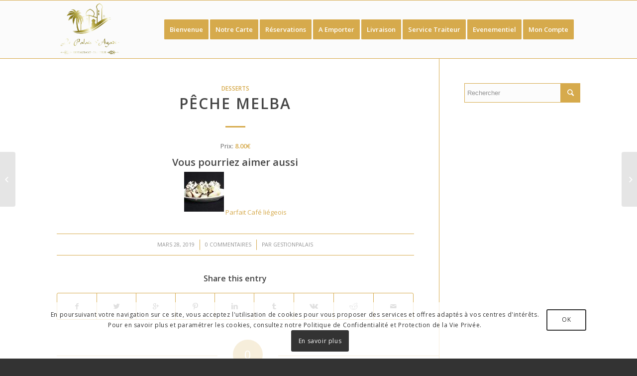

--- FILE ---
content_type: text/html; charset=UTF-8
request_url: https://lepalaisdagadir.fr/menu/peche-melba/
body_size: 18126
content:
<!DOCTYPE html>
<html lang="fr-FR" class="html_stretched responsive av-preloader-disabled av-default-lightbox  html_header_top html_logo_left html_main_nav_header html_menu_right html_large html_header_sticky html_header_shrinking_disabled html_mobile_menu_phone html_header_searchicon_disabled html_content_align_center html_header_unstick_top_disabled html_header_stretch_disabled html_elegant-blog html_av-submenu-hidden html_av-submenu-display-click html_av-overlay-side html_av-overlay-side-classic html_av-submenu-noclone html_entry_id_1512 av-no-preview html_text_menu_active ">
<head>
<meta charset="UTF-8" />
<!-- mobile setting -->
<meta name="viewport" content="width=device-width, initial-scale=1, maximum-scale=1">
<!-- Scripts/CSS and wp_head hook -->
<meta name='robots' content='index, follow, max-image-preview:large, max-snippet:-1, max-video-preview:-1' />
<style>img:is([sizes="auto" i], [sizes^="auto," i]) { contain-intrinsic-size: 3000px 1500px }</style>
<style>
#byconsolewooodt_delivery_date_alternate_field{display:none;}		
#byconsolewooodt_delivery_date_field{width: 49%;float: left;margin-right:2%;}
#byconsolewooodt_delivery_time_field{width: 49%;float: left;}
#byconsolewooodt_delivery_type_field{width: 100%;clear: both;display: inline-block;}
#byconsolewooodt_add_tips_field{width: 100%;clear: both;display: inline-block;}
</style>
<!-- This site is optimized with the Yoast SEO plugin v25.5 - https://yoast.com/wordpress/plugins/seo/ -->
<title>Pêche melba - Le Palais d&#039;Agadir</title>
<link rel="canonical" href="https://lepalaisdagadir.fr/menu/peche-melba/" />
<meta property="og:locale" content="fr_FR" />
<meta property="og:type" content="article" />
<meta property="og:title" content="Pêche melba - Le Palais d&#039;Agadir" />
<meta property="og:url" content="https://lepalaisdagadir.fr/menu/peche-melba/" />
<meta property="og:site_name" content="Le Palais d&#039;Agadir" />
<meta name="twitter:card" content="summary_large_image" />
<script type="application/ld+json" class="yoast-schema-graph">{"@context":"https://schema.org","@graph":[{"@type":"WebPage","@id":"https://lepalaisdagadir.fr/menu/peche-melba/","url":"https://lepalaisdagadir.fr/menu/peche-melba/","name":"Pêche melba - Le Palais d&#039;Agadir","isPartOf":{"@id":"https://lepalaisdagadir.fr/#website"},"datePublished":"2019-03-28T16:57:06+00:00","breadcrumb":{"@id":"https://lepalaisdagadir.fr/menu/peche-melba/#breadcrumb"},"inLanguage":"fr-FR","potentialAction":[{"@type":"ReadAction","target":["https://lepalaisdagadir.fr/menu/peche-melba/"]}]},{"@type":"BreadcrumbList","@id":"https://lepalaisdagadir.fr/menu/peche-melba/#breadcrumb","itemListElement":[{"@type":"ListItem","position":1,"name":"Accueil","item":"https://lepalaisdagadir.fr/"},{"@type":"ListItem","position":2,"name":"Plats","item":"https://lepalaisdagadir.fr/menu/"},{"@type":"ListItem","position":3,"name":"Pêche melba"}]},{"@type":"WebSite","@id":"https://lepalaisdagadir.fr/#website","url":"https://lepalaisdagadir.fr/","name":"Le Palais d'Agadir","description":"Restaurant spécialisé dans la cuisine oriental, venez découvrir nos différents menu !","publisher":{"@id":"https://lepalaisdagadir.fr/#organization"},"potentialAction":[{"@type":"SearchAction","target":{"@type":"EntryPoint","urlTemplate":"https://lepalaisdagadir.fr/?s={search_term_string}"},"query-input":{"@type":"PropertyValueSpecification","valueRequired":true,"valueName":"search_term_string"}}],"inLanguage":"fr-FR"},{"@type":"Organization","@id":"https://lepalaisdagadir.fr/#organization","name":"Palais D'Agadir","url":"https://lepalaisdagadir.fr/","logo":{"@type":"ImageObject","inLanguage":"fr-FR","@id":"https://lepalaisdagadir.fr/#/schema/logo/image/","url":"https://lepalaisdagadir.fr/wp-content/uploads/2018/09/logo-final.png","contentUrl":"https://lepalaisdagadir.fr/wp-content/uploads/2018/09/logo-final.png","width":990,"height":881,"caption":"Palais D'Agadir"},"image":{"@id":"https://lepalaisdagadir.fr/#/schema/logo/image/"}}]}</script>
<!-- / Yoast SEO plugin. -->
<link rel="alternate" type="application/rss+xml" title="Le Palais d&#039;Agadir &raquo; Flux" href="https://lepalaisdagadir.fr/feed/" />
<link rel="alternate" type="application/rss+xml" title="Le Palais d&#039;Agadir &raquo; Flux des commentaires" href="https://lepalaisdagadir.fr/comments/feed/" />
<link rel="alternate" type="application/rss+xml" title="Le Palais d&#039;Agadir &raquo; Pêche melba Flux des commentaires" href="https://lepalaisdagadir.fr/menu/peche-melba/feed/" />
<!-- google webfont font replacement -->
<script type='text/javascript'>
if(!document.cookie.match(/aviaPrivacyGoogleWebfontsDisabled/)){
(function() {
var f = document.createElement('link');
f.type 	= 'text/css';
f.rel 	= 'stylesheet';
f.href 	= '//fonts.googleapis.com/css?family=Open+Sans:400,600';
f.id 	= 'avia-google-webfont';
document.getElementsByTagName('head')[0].appendChild(f);
})();
}
</script>
<!-- <link rel='stylesheet' id='avia-woocommerce-css-css' href='https://lepalaisdagadir.fr/wp-content/themes/enfold/config-woocommerce/woocommerce-mod.css?ver=6.8.2' type='text/css' media='all' /> -->
<!-- <link rel='stylesheet' id='avia-grid-css' href='https://lepalaisdagadir.fr/wp-content/themes/enfold/css/grid.css?ver=4.5.6' type='text/css' media='all' /> -->
<!-- <link rel='stylesheet' id='avia-base-css' href='https://lepalaisdagadir.fr/wp-content/themes/enfold/css/base.css?ver=4.5.6' type='text/css' media='all' /> -->
<!-- <link rel='stylesheet' id='avia-layout-css' href='https://lepalaisdagadir.fr/wp-content/themes/enfold/css/layout.css?ver=4.5.6' type='text/css' media='all' /> -->
<!-- <link rel='stylesheet' id='avia-module-blog-css' href='https://lepalaisdagadir.fr/wp-content/themes/enfold/config-templatebuilder/avia-shortcodes/blog/blog.css?ver=6.8.2' type='text/css' media='all' /> -->
<!-- <link rel='stylesheet' id='avia-module-postslider-css' href='https://lepalaisdagadir.fr/wp-content/themes/enfold/config-templatebuilder/avia-shortcodes/postslider/postslider.css?ver=6.8.2' type='text/css' media='all' /> -->
<!-- <link rel='stylesheet' id='avia-module-button-css' href='https://lepalaisdagadir.fr/wp-content/themes/enfold/config-templatebuilder/avia-shortcodes/buttons/buttons.css?ver=6.8.2' type='text/css' media='all' /> -->
<!-- <link rel='stylesheet' id='avia-module-comments-css' href='https://lepalaisdagadir.fr/wp-content/themes/enfold/config-templatebuilder/avia-shortcodes/comments/comments.css?ver=6.8.2' type='text/css' media='all' /> -->
<!-- <link rel='stylesheet' id='avia-module-contact-css' href='https://lepalaisdagadir.fr/wp-content/themes/enfold/config-templatebuilder/avia-shortcodes/contact/contact.css?ver=6.8.2' type='text/css' media='all' /> -->
<!-- <link rel='stylesheet' id='avia-module-gallery-css' href='https://lepalaisdagadir.fr/wp-content/themes/enfold/config-templatebuilder/avia-shortcodes/gallery/gallery.css?ver=6.8.2' type='text/css' media='all' /> -->
<!-- <link rel='stylesheet' id='avia-module-gridrow-css' href='https://lepalaisdagadir.fr/wp-content/themes/enfold/config-templatebuilder/avia-shortcodes/grid_row/grid_row.css?ver=6.8.2' type='text/css' media='all' /> -->
<!-- <link rel='stylesheet' id='avia-module-heading-css' href='https://lepalaisdagadir.fr/wp-content/themes/enfold/config-templatebuilder/avia-shortcodes/heading/heading.css?ver=6.8.2' type='text/css' media='all' /> -->
<!-- <link rel='stylesheet' id='avia-module-hr-css' href='https://lepalaisdagadir.fr/wp-content/themes/enfold/config-templatebuilder/avia-shortcodes/hr/hr.css?ver=6.8.2' type='text/css' media='all' /> -->
<!-- <link rel='stylesheet' id='avia-module-image-css' href='https://lepalaisdagadir.fr/wp-content/themes/enfold/config-templatebuilder/avia-shortcodes/image/image.css?ver=6.8.2' type='text/css' media='all' /> -->
<!-- <link rel='stylesheet' id='avia-module-menu-css' href='https://lepalaisdagadir.fr/wp-content/themes/enfold/config-templatebuilder/avia-shortcodes/menu/menu.css?ver=6.8.2' type='text/css' media='all' /> -->
<!-- <link rel='stylesheet' id='avia-module-slideshow-css' href='https://lepalaisdagadir.fr/wp-content/themes/enfold/config-templatebuilder/avia-shortcodes/slideshow/slideshow.css?ver=6.8.2' type='text/css' media='all' /> -->
<!-- <link rel='stylesheet' id='avia-module-slideshow-ls-css' href='https://lepalaisdagadir.fr/wp-content/themes/enfold/config-templatebuilder/avia-shortcodes/slideshow_layerslider/slideshow_layerslider.css?ver=6.8.2' type='text/css' media='all' /> -->
<!-- <link rel='stylesheet' id='avia-module-social-css' href='https://lepalaisdagadir.fr/wp-content/themes/enfold/config-templatebuilder/avia-shortcodes/social_share/social_share.css?ver=6.8.2' type='text/css' media='all' /> -->
<!-- <link rel='stylesheet' id='avia-module-tabs-css' href='https://lepalaisdagadir.fr/wp-content/themes/enfold/config-templatebuilder/avia-shortcodes/tabs/tabs.css?ver=6.8.2' type='text/css' media='all' /> -->
<!-- <link rel='stylesheet' id='avia-module-video-css' href='https://lepalaisdagadir.fr/wp-content/themes/enfold/config-templatebuilder/avia-shortcodes/video/video.css?ver=6.8.2' type='text/css' media='all' /> -->
<!-- <link rel='stylesheet' id='wp-block-library-css' href='https://lepalaisdagadir.fr/wp-includes/css/dist/block-library/style.min.css?ver=6.8.2' type='text/css' media='all' /> -->
<link rel="stylesheet" type="text/css" href="//lepalaisdagadir.fr/wp-content/cache/wpfc-minified/22qmjt4k/hq1sa.css" media="all"/>
<style id='classic-theme-styles-inline-css' type='text/css'>
/*! This file is auto-generated */
.wp-block-button__link{color:#fff;background-color:#32373c;border-radius:9999px;box-shadow:none;text-decoration:none;padding:calc(.667em + 2px) calc(1.333em + 2px);font-size:1.125em}.wp-block-file__button{background:#32373c;color:#fff;text-decoration:none}
</style>
<style id='global-styles-inline-css' type='text/css'>
:root{--wp--preset--aspect-ratio--square: 1;--wp--preset--aspect-ratio--4-3: 4/3;--wp--preset--aspect-ratio--3-4: 3/4;--wp--preset--aspect-ratio--3-2: 3/2;--wp--preset--aspect-ratio--2-3: 2/3;--wp--preset--aspect-ratio--16-9: 16/9;--wp--preset--aspect-ratio--9-16: 9/16;--wp--preset--color--black: #000000;--wp--preset--color--cyan-bluish-gray: #abb8c3;--wp--preset--color--white: #ffffff;--wp--preset--color--pale-pink: #f78da7;--wp--preset--color--vivid-red: #cf2e2e;--wp--preset--color--luminous-vivid-orange: #ff6900;--wp--preset--color--luminous-vivid-amber: #fcb900;--wp--preset--color--light-green-cyan: #7bdcb5;--wp--preset--color--vivid-green-cyan: #00d084;--wp--preset--color--pale-cyan-blue: #8ed1fc;--wp--preset--color--vivid-cyan-blue: #0693e3;--wp--preset--color--vivid-purple: #9b51e0;--wp--preset--gradient--vivid-cyan-blue-to-vivid-purple: linear-gradient(135deg,rgba(6,147,227,1) 0%,rgb(155,81,224) 100%);--wp--preset--gradient--light-green-cyan-to-vivid-green-cyan: linear-gradient(135deg,rgb(122,220,180) 0%,rgb(0,208,130) 100%);--wp--preset--gradient--luminous-vivid-amber-to-luminous-vivid-orange: linear-gradient(135deg,rgba(252,185,0,1) 0%,rgba(255,105,0,1) 100%);--wp--preset--gradient--luminous-vivid-orange-to-vivid-red: linear-gradient(135deg,rgba(255,105,0,1) 0%,rgb(207,46,46) 100%);--wp--preset--gradient--very-light-gray-to-cyan-bluish-gray: linear-gradient(135deg,rgb(238,238,238) 0%,rgb(169,184,195) 100%);--wp--preset--gradient--cool-to-warm-spectrum: linear-gradient(135deg,rgb(74,234,220) 0%,rgb(151,120,209) 20%,rgb(207,42,186) 40%,rgb(238,44,130) 60%,rgb(251,105,98) 80%,rgb(254,248,76) 100%);--wp--preset--gradient--blush-light-purple: linear-gradient(135deg,rgb(255,206,236) 0%,rgb(152,150,240) 100%);--wp--preset--gradient--blush-bordeaux: linear-gradient(135deg,rgb(254,205,165) 0%,rgb(254,45,45) 50%,rgb(107,0,62) 100%);--wp--preset--gradient--luminous-dusk: linear-gradient(135deg,rgb(255,203,112) 0%,rgb(199,81,192) 50%,rgb(65,88,208) 100%);--wp--preset--gradient--pale-ocean: linear-gradient(135deg,rgb(255,245,203) 0%,rgb(182,227,212) 50%,rgb(51,167,181) 100%);--wp--preset--gradient--electric-grass: linear-gradient(135deg,rgb(202,248,128) 0%,rgb(113,206,126) 100%);--wp--preset--gradient--midnight: linear-gradient(135deg,rgb(2,3,129) 0%,rgb(40,116,252) 100%);--wp--preset--font-size--small: 13px;--wp--preset--font-size--medium: 20px;--wp--preset--font-size--large: 36px;--wp--preset--font-size--x-large: 42px;--wp--preset--spacing--20: 0.44rem;--wp--preset--spacing--30: 0.67rem;--wp--preset--spacing--40: 1rem;--wp--preset--spacing--50: 1.5rem;--wp--preset--spacing--60: 2.25rem;--wp--preset--spacing--70: 3.38rem;--wp--preset--spacing--80: 5.06rem;--wp--preset--shadow--natural: 6px 6px 9px rgba(0, 0, 0, 0.2);--wp--preset--shadow--deep: 12px 12px 50px rgba(0, 0, 0, 0.4);--wp--preset--shadow--sharp: 6px 6px 0px rgba(0, 0, 0, 0.2);--wp--preset--shadow--outlined: 6px 6px 0px -3px rgba(255, 255, 255, 1), 6px 6px rgba(0, 0, 0, 1);--wp--preset--shadow--crisp: 6px 6px 0px rgba(0, 0, 0, 1);}:where(.is-layout-flex){gap: 0.5em;}:where(.is-layout-grid){gap: 0.5em;}body .is-layout-flex{display: flex;}.is-layout-flex{flex-wrap: wrap;align-items: center;}.is-layout-flex > :is(*, div){margin: 0;}body .is-layout-grid{display: grid;}.is-layout-grid > :is(*, div){margin: 0;}:where(.wp-block-columns.is-layout-flex){gap: 2em;}:where(.wp-block-columns.is-layout-grid){gap: 2em;}:where(.wp-block-post-template.is-layout-flex){gap: 1.25em;}:where(.wp-block-post-template.is-layout-grid){gap: 1.25em;}.has-black-color{color: var(--wp--preset--color--black) !important;}.has-cyan-bluish-gray-color{color: var(--wp--preset--color--cyan-bluish-gray) !important;}.has-white-color{color: var(--wp--preset--color--white) !important;}.has-pale-pink-color{color: var(--wp--preset--color--pale-pink) !important;}.has-vivid-red-color{color: var(--wp--preset--color--vivid-red) !important;}.has-luminous-vivid-orange-color{color: var(--wp--preset--color--luminous-vivid-orange) !important;}.has-luminous-vivid-amber-color{color: var(--wp--preset--color--luminous-vivid-amber) !important;}.has-light-green-cyan-color{color: var(--wp--preset--color--light-green-cyan) !important;}.has-vivid-green-cyan-color{color: var(--wp--preset--color--vivid-green-cyan) !important;}.has-pale-cyan-blue-color{color: var(--wp--preset--color--pale-cyan-blue) !important;}.has-vivid-cyan-blue-color{color: var(--wp--preset--color--vivid-cyan-blue) !important;}.has-vivid-purple-color{color: var(--wp--preset--color--vivid-purple) !important;}.has-black-background-color{background-color: var(--wp--preset--color--black) !important;}.has-cyan-bluish-gray-background-color{background-color: var(--wp--preset--color--cyan-bluish-gray) !important;}.has-white-background-color{background-color: var(--wp--preset--color--white) !important;}.has-pale-pink-background-color{background-color: var(--wp--preset--color--pale-pink) !important;}.has-vivid-red-background-color{background-color: var(--wp--preset--color--vivid-red) !important;}.has-luminous-vivid-orange-background-color{background-color: var(--wp--preset--color--luminous-vivid-orange) !important;}.has-luminous-vivid-amber-background-color{background-color: var(--wp--preset--color--luminous-vivid-amber) !important;}.has-light-green-cyan-background-color{background-color: var(--wp--preset--color--light-green-cyan) !important;}.has-vivid-green-cyan-background-color{background-color: var(--wp--preset--color--vivid-green-cyan) !important;}.has-pale-cyan-blue-background-color{background-color: var(--wp--preset--color--pale-cyan-blue) !important;}.has-vivid-cyan-blue-background-color{background-color: var(--wp--preset--color--vivid-cyan-blue) !important;}.has-vivid-purple-background-color{background-color: var(--wp--preset--color--vivid-purple) !important;}.has-black-border-color{border-color: var(--wp--preset--color--black) !important;}.has-cyan-bluish-gray-border-color{border-color: var(--wp--preset--color--cyan-bluish-gray) !important;}.has-white-border-color{border-color: var(--wp--preset--color--white) !important;}.has-pale-pink-border-color{border-color: var(--wp--preset--color--pale-pink) !important;}.has-vivid-red-border-color{border-color: var(--wp--preset--color--vivid-red) !important;}.has-luminous-vivid-orange-border-color{border-color: var(--wp--preset--color--luminous-vivid-orange) !important;}.has-luminous-vivid-amber-border-color{border-color: var(--wp--preset--color--luminous-vivid-amber) !important;}.has-light-green-cyan-border-color{border-color: var(--wp--preset--color--light-green-cyan) !important;}.has-vivid-green-cyan-border-color{border-color: var(--wp--preset--color--vivid-green-cyan) !important;}.has-pale-cyan-blue-border-color{border-color: var(--wp--preset--color--pale-cyan-blue) !important;}.has-vivid-cyan-blue-border-color{border-color: var(--wp--preset--color--vivid-cyan-blue) !important;}.has-vivid-purple-border-color{border-color: var(--wp--preset--color--vivid-purple) !important;}.has-vivid-cyan-blue-to-vivid-purple-gradient-background{background: var(--wp--preset--gradient--vivid-cyan-blue-to-vivid-purple) !important;}.has-light-green-cyan-to-vivid-green-cyan-gradient-background{background: var(--wp--preset--gradient--light-green-cyan-to-vivid-green-cyan) !important;}.has-luminous-vivid-amber-to-luminous-vivid-orange-gradient-background{background: var(--wp--preset--gradient--luminous-vivid-amber-to-luminous-vivid-orange) !important;}.has-luminous-vivid-orange-to-vivid-red-gradient-background{background: var(--wp--preset--gradient--luminous-vivid-orange-to-vivid-red) !important;}.has-very-light-gray-to-cyan-bluish-gray-gradient-background{background: var(--wp--preset--gradient--very-light-gray-to-cyan-bluish-gray) !important;}.has-cool-to-warm-spectrum-gradient-background{background: var(--wp--preset--gradient--cool-to-warm-spectrum) !important;}.has-blush-light-purple-gradient-background{background: var(--wp--preset--gradient--blush-light-purple) !important;}.has-blush-bordeaux-gradient-background{background: var(--wp--preset--gradient--blush-bordeaux) !important;}.has-luminous-dusk-gradient-background{background: var(--wp--preset--gradient--luminous-dusk) !important;}.has-pale-ocean-gradient-background{background: var(--wp--preset--gradient--pale-ocean) !important;}.has-electric-grass-gradient-background{background: var(--wp--preset--gradient--electric-grass) !important;}.has-midnight-gradient-background{background: var(--wp--preset--gradient--midnight) !important;}.has-small-font-size{font-size: var(--wp--preset--font-size--small) !important;}.has-medium-font-size{font-size: var(--wp--preset--font-size--medium) !important;}.has-large-font-size{font-size: var(--wp--preset--font-size--large) !important;}.has-x-large-font-size{font-size: var(--wp--preset--font-size--x-large) !important;}
:where(.wp-block-post-template.is-layout-flex){gap: 1.25em;}:where(.wp-block-post-template.is-layout-grid){gap: 1.25em;}
:where(.wp-block-columns.is-layout-flex){gap: 2em;}:where(.wp-block-columns.is-layout-grid){gap: 2em;}
:root :where(.wp-block-pullquote){font-size: 1.5em;line-height: 1.6;}
</style>
<!-- <link rel='stylesheet' id='mp-restaurant-menu-font-css' href='https://lepalaisdagadir.fr/wp-content/plugins/mp-restaurant-menu/media/css/lib/mp-restaurant-menu-font.min.css?ver=2.4.7' type='text/css' media='all' /> -->
<!-- <link rel='stylesheet' id='mprm-style-css' href='https://lepalaisdagadir.fr/wp-content/plugins/mp-restaurant-menu/media/css/style.min.css?ver=2.4.7' type='text/css' media='all' /> -->
<!-- <link rel='stylesheet' id='fancybox-css' href='https://lepalaisdagadir.fr/wp-content/plugins/mp-restaurant-menu/vendors/fancybox/jquery.fancybox.min.css?ver=3.5.7' type='text/css' media='all' /> -->
<link rel="stylesheet" type="text/css" href="//lepalaisdagadir.fr/wp-content/cache/wpfc-minified/fgjabdz4/hq1sa.css" media="all"/>
<style id='woocommerce-inline-inline-css' type='text/css'>
.woocommerce form .form-row .required { visibility: visible; }
</style>
<!-- <link rel='stylesheet' id='byconsolewooodt_stylesheet-css' href='https://lepalaisdagadir.fr/wp-content/plugins/byconsole-woo-order-delivery-time/css/style.css?ver=6.8.2' type='text/css' media='all' /> -->
<!-- <link rel='stylesheet' id='byconsolewooodt_stylesheet_2-css' href='https://lepalaisdagadir.fr/wp-content/plugins/byconsole-woo-order-delivery-time/css/jquery-ui.min.css?ver=6.8.2' type='text/css' media='all' /> -->
<!-- <link rel='stylesheet' id='byconsolewooodt_stylesheet_3-css' href='https://lepalaisdagadir.fr/wp-content/plugins/byconsole-woo-order-delivery-time/css/jquery-ui.theme.min.css?ver=6.8.2' type='text/css' media='all' /> -->
<!-- <link rel='stylesheet' id='byconsolewooodt_stylesheet_4-css' href='https://lepalaisdagadir.fr/wp-content/plugins/byconsole-woo-order-delivery-time/css/jquery-ui.structure.min.css?ver=6.8.2' type='text/css' media='all' /> -->
<!-- <link rel='stylesheet' id='byconsolewooodt_stylesheet_5-css' href='https://lepalaisdagadir.fr/wp-content/plugins/byconsole-woo-order-delivery-time/css/jquery.timepicker.css?ver=6.8.2' type='text/css' media='all' /> -->
<!-- <link rel='stylesheet' id='byconsolewooodt_stylesheet_6-css' href='https://lepalaisdagadir.fr/wp-content/plugins/byconsole-woo-order-delivery-time/css/select2.min.css?ver=6.8.2' type='text/css' media='all' /> -->
<!-- <link rel='stylesheet' id='brands-styles-css' href='https://lepalaisdagadir.fr/wp-content/plugins/woocommerce/assets/css/brands.css?ver=10.0.2' type='text/css' media='all' /> -->
<!-- <link rel='stylesheet' id='parent-style-css' href='https://lepalaisdagadir.fr/wp-content/themes/enfold/style.css?ver=6.8.2' type='text/css' media='all' /> -->
<!-- <link rel='stylesheet' id='avia-scs-css' href='https://lepalaisdagadir.fr/wp-content/themes/enfold/css/shortcodes.css?ver=4.5.6' type='text/css' media='all' /> -->
<link rel="stylesheet" type="text/css" href="//lepalaisdagadir.fr/wp-content/cache/wpfc-minified/qsjq5gnh/hq1sa.css" media="all"/>
<!-- <link rel='stylesheet' id='avia-popup-css-css' href='https://lepalaisdagadir.fr/wp-content/themes/enfold/js/aviapopup/magnific-popup.css?ver=4.5.6' type='text/css' media='screen' /> -->
<!-- <link rel='stylesheet' id='avia-lightbox-css' href='https://lepalaisdagadir.fr/wp-content/themes/enfold/css/avia-snippet-lightbox.css?ver=4.5.6' type='text/css' media='screen' /> -->
<!-- <link rel='stylesheet' id='avia-cookie-css-css' href='https://lepalaisdagadir.fr/wp-content/themes/enfold/css/avia-snippet-cookieconsent.css?ver=4.5.6' type='text/css' media='screen' /> -->
<!-- <link rel='stylesheet' id='avia-widget-css-css' href='https://lepalaisdagadir.fr/wp-content/themes/enfold/css/avia-snippet-widget.css?ver=4.5.6' type='text/css' media='screen' /> -->
<link rel="stylesheet" type="text/css" href="//lepalaisdagadir.fr/wp-content/cache/wpfc-minified/1brz0eeu/hq1sa.css" media="screen"/>
<!-- <link rel='stylesheet' id='avia-dynamic-css' href='https://lepalaisdagadir.fr/wp-content/uploads/dynamic_avia/le_palais_dagadir.css?ver=6830d24776289' type='text/css' media='all' /> -->
<!-- <link rel='stylesheet' id='avia-custom-css' href='https://lepalaisdagadir.fr/wp-content/themes/enfold/css/custom.css?ver=4.5.6' type='text/css' media='all' /> -->
<!-- <link rel='stylesheet' id='avia-style-css' href='https://lepalaisdagadir.fr/wp-content/themes/enfold-child/style.css?ver=4.5.6' type='text/css' media='all' /> -->
<link rel="stylesheet" type="text/css" href="//lepalaisdagadir.fr/wp-content/cache/wpfc-minified/lpjula7k/hq1sa.css" media="all"/>
<script src='//lepalaisdagadir.fr/wp-content/cache/wpfc-minified/9alg9jhs/hq1sa.js' type="text/javascript"></script>
<!-- <script type="text/javascript" src="https://lepalaisdagadir.fr/wp-includes/js/jquery/jquery.min.js?ver=3.7.1" id="jquery-core-js"></script> -->
<!-- <script type="text/javascript" src="https://lepalaisdagadir.fr/wp-includes/js/jquery/jquery-migrate.min.js?ver=3.4.1" id="jquery-migrate-js"></script> -->
<!-- <script type="text/javascript" src="https://lepalaisdagadir.fr/wp-content/plugins/woocommerce/assets/js/jquery-blockui/jquery.blockUI.min.js?ver=2.7.0-wc.10.0.2" id="jquery-blockui-js" defer="defer" data-wp-strategy="defer"></script> -->
<script type="text/javascript" id="wc-add-to-cart-js-extra">
/* <![CDATA[ */
var wc_add_to_cart_params = {"ajax_url":"\/wp-admin\/admin-ajax.php","wc_ajax_url":"\/?wc-ajax=%%endpoint%%","i18n_view_cart":"Voir le panier","cart_url":"https:\/\/lepalaisdagadir.fr\/panier\/","is_cart":"","cart_redirect_after_add":"no"};
/* ]]> */
</script>
<script src='//lepalaisdagadir.fr/wp-content/cache/wpfc-minified/jo87f1ne/hq1sa.js' type="text/javascript"></script>
<!-- <script type="text/javascript" src="https://lepalaisdagadir.fr/wp-content/plugins/woocommerce/assets/js/frontend/add-to-cart.min.js?ver=10.0.2" id="wc-add-to-cart-js" defer="defer" data-wp-strategy="defer"></script> -->
<!-- <script type="text/javascript" src="https://lepalaisdagadir.fr/wp-content/plugins/woocommerce/assets/js/js-cookie/js.cookie.min.js?ver=2.1.4-wc.10.0.2" id="js-cookie-js" defer="defer" data-wp-strategy="defer"></script> -->
<script type="text/javascript" id="woocommerce-js-extra">
/* <![CDATA[ */
var woocommerce_params = {"ajax_url":"\/wp-admin\/admin-ajax.php","wc_ajax_url":"\/?wc-ajax=%%endpoint%%","i18n_password_show":"Afficher le mot de passe","i18n_password_hide":"Masquer le mot de passe"};
/* ]]> */
</script>
<script src='//lepalaisdagadir.fr/wp-content/cache/wpfc-minified/d7uyvhgw/hq1sa.js' type="text/javascript"></script>
<!-- <script type="text/javascript" src="https://lepalaisdagadir.fr/wp-content/plugins/woocommerce/assets/js/frontend/woocommerce.min.js?ver=10.0.2" id="woocommerce-js" defer="defer" data-wp-strategy="defer"></script> -->
<!-- <script type="text/javascript" src="https://lepalaisdagadir.fr/wp-content/themes/enfold/js/avia-compat.js?ver=4.5.6" id="avia-compat-js"></script> -->
<link rel="https://api.w.org/" href="https://lepalaisdagadir.fr/wp-json/" /><link rel="EditURI" type="application/rsd+xml" title="RSD" href="https://lepalaisdagadir.fr/xmlrpc.php?rsd" />
<link rel='shortlink' href='https://lepalaisdagadir.fr/?p=1512' />
<link rel="alternate" title="oEmbed (JSON)" type="application/json+oembed" href="https://lepalaisdagadir.fr/wp-json/oembed/1.0/embed?url=https%3A%2F%2Flepalaisdagadir.fr%2Fmenu%2Fpeche-melba%2F" />
<link rel="alternate" title="oEmbed (XML)" type="text/xml+oembed" href="https://lepalaisdagadir.fr/wp-json/oembed/1.0/embed?url=https%3A%2F%2Flepalaisdagadir.fr%2Fmenu%2Fpeche-melba%2F&#038;format=xml" />
<link rel="profile" href="https://gmpg.org/xfn/11" />
<link rel="alternate" type="application/rss+xml" title="Le Palais d&#039;Agadir RSS2 Feed" href="https://lepalaisdagadir.fr/feed/" />
<link rel="pingback" href="https://lepalaisdagadir.fr/xmlrpc.php" />
<!--[if lt IE 9]><script src="https://lepalaisdagadir.fr/wp-content/themes/enfold/js/html5shiv.js"></script><![endif]-->
<link rel="icon" href="https://lepalaisdagadir.fr/wp-content/uploads/2019/04/logo-final-80x80.png" type="image/png">
<noscript><style>.woocommerce-product-gallery{ opacity: 1 !important; }</style></noscript>
<link rel="icon" href="https://lepalaisdagadir.fr/wp-content/uploads/2018/09/cropped-logo-final-36x36.png" sizes="32x32" />
<link rel="icon" href="https://lepalaisdagadir.fr/wp-content/uploads/2018/09/cropped-logo-final-500x500.png" sizes="192x192" />
<link rel="apple-touch-icon" href="https://lepalaisdagadir.fr/wp-content/uploads/2018/09/cropped-logo-final-180x180.png" />
<meta name="msapplication-TileImage" content="https://lepalaisdagadir.fr/wp-content/uploads/2018/09/cropped-logo-final-500x500.png" />
<style type='text/css'>
@font-face {font-family: 'entypo-fontello'; font-weight: normal; font-style: normal; font-display: auto;
src: url('https://lepalaisdagadir.fr/wp-content/themes/enfold/config-templatebuilder/avia-template-builder/assets/fonts/entypo-fontello.eot');
src: url('https://lepalaisdagadir.fr/wp-content/themes/enfold/config-templatebuilder/avia-template-builder/assets/fonts/entypo-fontello.eot?#iefix') format('embedded-opentype'), 
url('https://lepalaisdagadir.fr/wp-content/themes/enfold/config-templatebuilder/avia-template-builder/assets/fonts/entypo-fontello.woff') format('woff'), 
url('https://lepalaisdagadir.fr/wp-content/themes/enfold/config-templatebuilder/avia-template-builder/assets/fonts/entypo-fontello.ttf') format('truetype'), 
url('https://lepalaisdagadir.fr/wp-content/themes/enfold/config-templatebuilder/avia-template-builder/assets/fonts/entypo-fontello.svg#entypo-fontello') format('svg');
} #top .avia-font-entypo-fontello, body .avia-font-entypo-fontello, html body [data-av_iconfont='entypo-fontello']:before{ font-family: 'entypo-fontello'; }
</style>
<!--
Debugging Info for Theme support: 
Theme: Enfold
Version: 4.5.6
Installed: enfold
AviaFramework Version: 5.0
AviaBuilder Version: 0.9.5
aviaElementManager Version: 1.0.1
- - - - - - - - - - -
ChildTheme: Le Palais d'Agadir
ChildTheme Version: 1.0
ChildTheme Installed: enfold
ML:128-PU:63-PLA:13
WP:6.8.2
Compress: CSS:disabled - JS:disabled
Updates: disabled
PLAu:10
-->
</head>
<body id="top" class="wp-singular mp_menu_item-template-default single single-mp_menu_item postid-1512 wp-theme-enfold wp-child-theme-enfold-child  rtl_columns stretched open_sans theme-enfold woocommerce-no-js" itemscope="itemscope" itemtype="https://schema.org/WebPage" >
<div id='wrap_all'>
<header id='header' class='all_colors header_color light_bg_color  av_header_top av_logo_left av_main_nav_header av_menu_right av_large av_header_sticky av_header_shrinking_disabled av_header_stretch_disabled av_mobile_menu_phone av_header_searchicon_disabled av_header_unstick_top_disabled av_bottom_nav_disabled  av_header_border_disabled'  role="banner" itemscope="itemscope" itemtype="https://schema.org/WPHeader" >
<div  id='header_main' class='container_wrap container_wrap_logo'>
<ul  class = 'menu-item cart_dropdown ' data-success='a été ajouté au panier'><li class='cart_dropdown_first'><a class='cart_dropdown_link' href='https://lepalaisdagadir.fr/panier/'><span aria-hidden='true' data-av_icon='' data-av_iconfont='entypo-fontello'></span><span class='av-cart-counter'>0</span><span class='avia_hidden_link_text'>Panier</span></a><!--<span class='cart_subtotal'><span class="woocommerce-Price-amount amount"><bdi>0,00<span class="woocommerce-Price-currencySymbol">&euro;</span></bdi></span></span>--><div class='dropdown_widget dropdown_widget_cart'><div class='avia-arrow'></div><div class="widget_shopping_cart_content"></div></div></li></ul><div class='container av-logo-container'><div class='inner-container'><span class='logo'><a href='https://lepalaisdagadir.fr/'><img height='100' width='300' src='https://lepalaisdagadir.fr/wp-content/uploads/2018/09/logo-final.png' alt='Le Palais d&#039;Agadir' /></a></span><nav class='main_menu' data-selectname='Sélectionner une page'  role="navigation" itemscope="itemscope" itemtype="https://schema.org/SiteNavigationElement" ><div class="avia-menu av-main-nav-wrap"><ul id="avia-menu" class="menu av-main-nav"><li id="menu-item-369" class="menu-item menu-item-type-post_type menu-item-object-page menu-item-home av-menu-button av-menu-button-colored menu-item-top-level menu-item-top-level-1"><a href="https://lepalaisdagadir.fr/" itemprop="url"><span class="avia-bullet"></span><span class="avia-menu-text">Bienvenue</span><span class="avia-menu-fx"><span class="avia-arrow-wrap"><span class="avia-arrow"></span></span></span></a></li>
<li id="menu-item-368" class="menu-item menu-item-type-post_type menu-item-object-page av-menu-button av-menu-button-colored menu-item-top-level menu-item-top-level-2"><a href="https://lepalaisdagadir.fr/notre-carte/" itemprop="url"><span class="avia-bullet"></span><span class="avia-menu-text">Notre Carte</span><span class="avia-menu-fx"><span class="avia-arrow-wrap"><span class="avia-arrow"></span></span></span></a></li>
<li id="menu-item-457" class="menu-item menu-item-type-post_type menu-item-object-page av-menu-button av-menu-button-colored menu-item-top-level menu-item-top-level-3"><a href="https://lepalaisdagadir.fr/reservations/" itemprop="url"><span class="avia-bullet"></span><span class="avia-menu-text">Réservations</span><span class="avia-menu-fx"><span class="avia-arrow-wrap"><span class="avia-arrow"></span></span></span></a></li>
<li id="menu-item-1868" class="menu-item menu-item-type-custom menu-item-object-custom av-menu-button av-menu-button-colored menu-item-top-level menu-item-top-level-4"><a href="https://traiteur.lepalaisdagadir.fr/92-click-and-collect" itemprop="url"><span class="avia-bullet"></span><span class="avia-menu-text">A Emporter</span><span class="avia-menu-fx"><span class="avia-arrow-wrap"><span class="avia-arrow"></span></span></span></a></li>
<li id="menu-item-1880" class="menu-item menu-item-type-custom menu-item-object-custom av-menu-button av-menu-button-colored menu-item-top-level menu-item-top-level-5"><a href="https://traiteur.lepalaisdagadir.fr/92-click-and-collect" itemprop="url"><span class="avia-bullet"></span><span class="avia-menu-text">Livraison</span><span class="avia-menu-fx"><span class="avia-arrow-wrap"><span class="avia-arrow"></span></span></span></a></li>
<li id="menu-item-1885" class="menu-item menu-item-type-custom menu-item-object-custom av-menu-button av-menu-button-colored menu-item-top-level menu-item-top-level-6"><a href="https://traiteur.lepalaisdagadir.fr/56-traiteur" itemprop="url"><span class="avia-bullet"></span><span class="avia-menu-text">Service Traiteur</span><span class="avia-menu-fx"><span class="avia-arrow-wrap"><span class="avia-arrow"></span></span></span></a></li>
<li id="menu-item-1888" class="menu-item menu-item-type-custom menu-item-object-custom av-menu-button av-menu-button-colored menu-item-top-level menu-item-top-level-7"><a href="https://traiteur.lepalaisdagadir.fr/contact-form/evenementiel" itemprop="url"><span class="avia-bullet"></span><span class="avia-menu-text">Evenementiel</span><span class="avia-menu-fx"><span class="avia-arrow-wrap"><span class="avia-arrow"></span></span></span></a></li>
<li id="menu-item-456" class="menu-item menu-item-type-post_type menu-item-object-page av-menu-button av-menu-button-colored menu-item-top-level menu-item-top-level-8"><a href="https://lepalaisdagadir.fr/mon-compte/" itemprop="url"><span class="avia-bullet"></span><span class="avia-menu-text">Mon Compte</span><span class="avia-menu-fx"><span class="avia-arrow-wrap"><span class="avia-arrow"></span></span></span></a></li>
<li class="av-burger-menu-main menu-item-avia-special ">
<a href="#">
<span class="av-hamburger av-hamburger--spin av-js-hamburger">
<span class="av-hamburger-box">
<span class="av-hamburger-inner"></span>
<strong>Menu</strong>
</span>
</span>
</a>
</li></ul></div></nav></div> </div> 
<!-- end container_wrap-->
</div>
<div class='header_bg'></div>
<!-- end header -->
</header>
<div id='main' class='all_colors' data-scroll-offset='116'>
<div class='container_wrap container_wrap_first main_color sidebar_right'>
<div class='container template-blog template-single-blog '>
<main class='content units av-content-small alpha '  role="main" itemprop="mainContentOfPage" >
<article class='post-entry post-entry-type-standard post-entry-1512 post-loop-1 post-parity-odd post-entry-last single-big post  post-1512 mp_menu_item type-mp_menu_item status-publish hentry mp_menu_category-desserts mprm-theme-mode mp-menu-item'  itemscope="itemscope" itemtype="https://schema.org/CreativeWork" ><div class='blog-meta'></div><div class='entry-content-wrapper clearfix standard-content'><header class="entry-content-header"><div class="av-heading-wrapper"><span class="blog-categories minor-meta"><a href="https://lepalaisdagadir.fr/menu-category/desserts/" rel="tag">Desserts</a>   </span><h1 class='post-title entry-title '  itemprop="headline" >	<a href='https://lepalaisdagadir.fr/menu/peche-melba/' rel='bookmark' title='Lien permanent : Pêche melba'>Pêche melba			<span class='post-format-icon minor-meta'></span>	</a></h1></div></header><span class="av-vertical-delimiter"></span><div class="entry-content"  itemprop="text" >		<p>Prix: <span><b>8.00&euro;</b></span></p>
<div class="mprm-related-items">
<h3>Vous pourriez aimer aussi</h3>
<a href="https://lepalaisdagadir.fr/menu/banana-split/" title="Banana split">
<img decoding="async" width="80" height="80" src="https://lepalaisdagadir.fr/wp-content/uploads/2018/09/banana-split-1-80x80.jpg" class="attachment-thumbnail size-thumbnail" alt="" srcset="https://lepalaisdagadir.fr/wp-content/uploads/2018/09/banana-split-1-80x80.jpg 80w, https://lepalaisdagadir.fr/wp-content/uploads/2018/09/banana-split-1-36x36.jpg 36w, https://lepalaisdagadir.fr/wp-content/uploads/2018/09/banana-split-1-180x180.jpg 180w, https://lepalaisdagadir.fr/wp-content/uploads/2018/09/banana-split-1-100x100.jpg 100w, https://lepalaisdagadir.fr/wp-content/uploads/2018/09/banana-split-1-150x150.jpg 150w" sizes="(max-width: 80px) 100vw, 80px" />				</a>
<a href="https://lepalaisdagadir.fr/menu/parfait/" title="Parfait">
<span>Parfait</span>
</a>
<a href="https://lepalaisdagadir.fr/menu/cafe-liegeois/" title="Café liégeois">
<span>Café liégeois</span>
</a>
</div>
</div><span class='post-meta-infos'><time class='date-container minor-meta updated' >mars 28, 2019</time><span class='text-sep text-sep-date'>/</span><span class='comment-container minor-meta'><a href="https://lepalaisdagadir.fr/menu/peche-melba/#respond" class="comments-link" >0 Commentaires</a></span><span class='text-sep text-sep-comment'>/</span><span class="blog-author minor-meta">par <span class="entry-author-link" ><span class="vcard author"><span class="fn"><a href="https://lepalaisdagadir.fr/author/gestionpalais/" title="Articles par gestionpalais" rel="author">gestionpalais</a></span></span></span></span></span><footer class="entry-footer"><div class='av-share-box'><h5 class='av-share-link-description av-no-toc'>Share this entry</h5><ul class='av-share-box-list noLightbox'><li class='av-share-link av-social-link-facebook' ><a target="_blank" aria-label="Partager sur Facebook" href='https://www.facebook.com/sharer.php?u=https://lepalaisdagadir.fr/menu/peche-melba/&#038;t=P%C3%AAche%20melba' aria-hidden='true' data-av_icon='' data-av_iconfont='entypo-fontello' title='' data-avia-related-tooltip='Partager sur Facebook'><span class='avia_hidden_link_text'>Partager sur Facebook</span></a></li><li class='av-share-link av-social-link-twitter' ><a target="_blank" aria-label="Partager sur Twitter" href='https://twitter.com/share?text=P%C3%AAche%20melba&#038;url=https://lepalaisdagadir.fr/?p=1512' aria-hidden='true' data-av_icon='' data-av_iconfont='entypo-fontello' title='' data-avia-related-tooltip='Partager sur Twitter'><span class='avia_hidden_link_text'>Partager sur Twitter</span></a></li><li class='av-share-link av-social-link-gplus' ><a target="_blank" aria-label="Partager sur Google+" href='https://plus.google.com/share?url=https://lepalaisdagadir.fr/menu/peche-melba/' aria-hidden='true' data-av_icon='' data-av_iconfont='entypo-fontello' title='' data-avia-related-tooltip='Partager sur Google+'><span class='avia_hidden_link_text'>Partager sur Google+</span></a></li><li class='av-share-link av-social-link-pinterest' ><a target="_blank" aria-label="Partager sur Pinterest" href='https://pinterest.com/pin/create/button/?url=https%3A%2F%2Flepalaisdagadir.fr%2Fmenu%2Fpeche-melba%2F&#038;description=P%C3%AAche%20melba&#038;media=' aria-hidden='true' data-av_icon='' data-av_iconfont='entypo-fontello' title='' data-avia-related-tooltip='Partager sur Pinterest'><span class='avia_hidden_link_text'>Partager sur Pinterest</span></a></li><li class='av-share-link av-social-link-linkedin' ><a target="_blank" aria-label="Partager sur Linkedin" href='https://linkedin.com/shareArticle?mini=true&#038;title=P%C3%AAche%20melba&#038;url=https://lepalaisdagadir.fr/menu/peche-melba/' aria-hidden='true' data-av_icon='' data-av_iconfont='entypo-fontello' title='' data-avia-related-tooltip='Partager sur Linkedin'><span class='avia_hidden_link_text'>Partager sur Linkedin</span></a></li><li class='av-share-link av-social-link-tumblr' ><a target="_blank" aria-label="Partager sur Tumblr" href='https://www.tumblr.com/share/link?url=https%3A%2F%2Flepalaisdagadir.fr%2Fmenu%2Fpeche-melba%2F&#038;name=P%C3%AAche%20melba&#038;description=' aria-hidden='true' data-av_icon='' data-av_iconfont='entypo-fontello' title='' data-avia-related-tooltip='Partager sur Tumblr'><span class='avia_hidden_link_text'>Partager sur Tumblr</span></a></li><li class='av-share-link av-social-link-vk' ><a target="_blank" aria-label="Partager sur Vk" href='https://vk.com/share.php?url=https://lepalaisdagadir.fr/menu/peche-melba/' aria-hidden='true' data-av_icon='' data-av_iconfont='entypo-fontello' title='' data-avia-related-tooltip='Partager sur Vk'><span class='avia_hidden_link_text'>Partager sur Vk</span></a></li><li class='av-share-link av-social-link-reddit' ><a target="_blank" aria-label="Partager sur Reddit" href='https://reddit.com/submit?url=https://lepalaisdagadir.fr/menu/peche-melba/&#038;title=P%C3%AAche%20melba' aria-hidden='true' data-av_icon='' data-av_iconfont='entypo-fontello' title='' data-avia-related-tooltip='Partager sur Reddit'><span class='avia_hidden_link_text'>Partager sur Reddit</span></a></li><li class='av-share-link av-social-link-mail' ><a aria-label="Partager par Mail" href="/cdn-cgi/l/email-protection#4a75393f28202f293e771a6f09796f0b0b29222f6f787a272f26282b6c697a79727128252e3377223e3e3a39706565262f3a2b262b23392e2b2d2b2e2338642c3865272f243f653a2f29222f67272f26282b65" aria-hidden='true' data-av_icon='' data-av_iconfont='entypo-fontello' title='' data-avia-related-tooltip='Partager par Mail'><span class='avia_hidden_link_text'>Partager par Mail</span></a></li></ul></div></footer><div class='post_delimiter'></div></div><div class='post_author_timeline'></div><span class='hidden'>
<span class='av-structured-data'  itemprop="image" itemscope="itemscope" itemtype="https://schema.org/ImageObject"  itemprop='image'>
<span itemprop='url' >https://lepalaisdagadir.fr/wp-content/uploads/2018/09/logo-final.png</span>
<span itemprop='height' >0</span>
<span itemprop='width' >0</span>
</span><span class='av-structured-data'  itemprop="publisher" itemtype="https://schema.org/Organization" itemscope="itemscope" >
<span itemprop='name'>gestionpalais</span>
<span itemprop='logo' itemscope itemtype='https://schema.org/ImageObject'>
<span itemprop='url'>https://lepalaisdagadir.fr/wp-content/uploads/2018/09/logo-final.png</span>
</span>
</span><span class='av-structured-data'  itemprop="author" itemscope="itemscope" itemtype="https://schema.org/Person" ><span itemprop='name'>gestionpalais</span></span><span class='av-structured-data'  itemprop="datePublished" datetime="2019-03-28T18:57:06+02:00" >2019-03-28 18:57:06</span><span class='av-structured-data'  itemprop="dateModified" itemtype="https://schema.org/dateModified" >2019-03-28 18:57:06</span><span class='av-structured-data'  itemprop="mainEntityOfPage" itemtype="https://schema.org/mainEntityOfPage" ><span itemprop='name'>Pêche melba</span></span></span></article><div class='single-big'></div>
<div class='comment-entry post-entry'>
<div class='comment_meta_container'>
<div class='side-container-comment'>
<div class='side-container-comment-inner'>
<span class='comment-count'>0</span>
<span class='comment-text'>réponses</span>
<span class='center-border center-border-left'></span>
<span class='center-border center-border-right'></span>
</div>
</div>
</div>
<div class='comment_container'><h3 class='miniheading '>Laisser un commentaire</h3><span class='minitext'>Participez-vous à la discussion? <br/>N'hésitez pas à contribuer!</span>	<div id="respond" class="comment-respond">
<h3 id="reply-title" class="comment-reply-title">Laisser un commentaire <small><a rel="nofollow" id="cancel-comment-reply-link" href="/menu/peche-melba/#respond" style="display:none;">Annuler la réponse</a></small></h3><form action="https://lepalaisdagadir.fr/wp-comments-post.php" method="post" id="commentform" class="comment-form"><p class="comment-notes"><span id="email-notes">Votre adresse e-mail ne sera pas publiée.</span> <span class="required-field-message">Les champs obligatoires sont indiqués avec <span class="required">*</span></span></p><p class="comment-form-author"><label for="author">Nom <span class="required">*</span></label> <input id="author" name="author" type="text" value="" size="30" maxlength="245" autocomplete="name" required="required" /></p>
<p class="comment-form-email"><label for="email">E-mail <span class="required">*</span></label> <input id="email" name="email" type="text" value="" size="30" maxlength="100" aria-describedby="email-notes" autocomplete="email" required="required" /></p>
<p class="comment-form-url"><label for="url">Site web</label> <input id="url" name="url" type="text" value="" size="30" maxlength="200" autocomplete="url" /></p>
<p class="comment-form-comment"><label for="comment">Commentaire <span class="required">*</span></label> <textarea id="comment" name="comment" cols="45" rows="8" maxlength="65525" required="required"></textarea></p><p class="form-submit"><input name="submit" type="submit" id="submit" class="submit" value="Laisser un commentaire" /> <input type='hidden' name='comment_post_ID' value='1512' id='comment_post_ID' />
<input type='hidden' name='comment_parent' id='comment_parent' value='0' />
</p><p style="display: none;"><input type="hidden" id="akismet_comment_nonce" name="akismet_comment_nonce" value="6dd56887b8" /></p><p style="display: none !important;" class="akismet-fields-container" data-prefix="ak_"><label>&#916;<textarea name="ak_hp_textarea" cols="45" rows="8" maxlength="100"></textarea></label><input type="hidden" id="ak_js_1" name="ak_js" value="86"/><script data-cfasync="false" src="/cdn-cgi/scripts/5c5dd728/cloudflare-static/email-decode.min.js"></script><script>document.getElementById( "ak_js_1" ).setAttribute( "value", ( new Date() ).getTime() );</script></p></form>	</div><!-- #respond -->
</div>
</div>
<!--end content-->
</main>
<aside class='sidebar sidebar_right   alpha units'  role="complementary" itemscope="itemscope" itemtype="https://schema.org/WPSideBar" ><div class='inner_sidebar extralight-border'><section id="search-2" class="widget clearfix widget_search">
<form action="https://lepalaisdagadir.fr/" id="searchform" method="get" class="">
<div>
<input type="submit" value="" id="searchsubmit" class="button avia-font-entypo-fontello" />
<input type="text" id="s" name="s" value="" placeholder='Rechercher' />
</div>
</form><span class="seperator extralight-border"></span></section></div></aside>
</div><!--end container-->
</div><!-- close default .container_wrap element -->
						<div class='container_wrap footer_color' id='footer'>
<div class='container'>
<div class='flex_column av_one_fourth  first el_before_av_one_fourth'><section id="pages-5" class="widget clearfix widget_pages"><h3 class="widgettitle">Pages</h3>
<ul>
<li class="page_item page-item-1863"><a href="https://lepalaisdagadir.fr/a-emporter/">A emporter</a></li>
<li class="page_item page-item-15"><a href="https://lepalaisdagadir.fr/">Accueil</a></li>
<li class="page_item page-item-363"><a href="https://lepalaisdagadir.fr/evenement/">Événements</a></li>
<li class="page_item page-item-1877"><a href="https://lepalaisdagadir.fr/livraison-2/">Livraison</a></li>
<li class="page_item page-item-9"><a href="https://lepalaisdagadir.fr/mon-compte/">Mon Compte</a></li>
<li class="page_item page-item-1839"><a href="https://lepalaisdagadir.fr/newsletter/">Newsletter</a></li>
<li class="page_item page-item-361"><a href="https://lepalaisdagadir.fr/notre-carte/">Notre Carte</a></li>
<li class="page_item page-item-7"><a href="https://lepalaisdagadir.fr/panier/">Panier</a></li>
<li class="page_item page-item-1446"><a href="https://lepalaisdagadir.fr/politique-de-confidentialite/">Politique de confidentialité</a></li>
<li class="page_item page-item-362"><a href="https://lepalaisdagadir.fr/reservations/">Réservations</a></li>
</ul>
<span class="seperator extralight-border"></span></section></div><div class='flex_column av_one_fourth  el_after_av_one_fourth  el_before_av_one_fourth '><section id="avia_fb_likebox-7" class="widget clearfix avia_fb_likebox"><h3 class="widgettitle">Page Facebook</h3><div class='av_facebook_widget_wrap ' ><div class="fb-page" data-width="500" data-href="https://www.facebook.com/lepalaisdagadir/" data-small-header="false" data-adapt-container-width="true" data-hide-cover="false" data-show-facepile="true" data-show-posts="false"><div class="fb-xfbml-parse-ignore"></div></div></div><span class="seperator extralight-border"></span></section></div><div class='flex_column av_one_fourth  el_after_av_one_fourth  el_before_av_one_fourth '><section id="media_image-3" class="widget clearfix widget_media_image"><h3 class="widgettitle">Récompense du Restaurant</h3><img width="152" height="146" src="https://lepalaisdagadir.fr/wp-content/uploads/2018/10/fouchette-or.png" class="image wp-image-1359  attachment-full size-full" alt="" style="max-width: 100%; height: auto;" decoding="async" loading="lazy" srcset="https://lepalaisdagadir.fr/wp-content/uploads/2018/10/fouchette-or.png 152w, https://lepalaisdagadir.fr/wp-content/uploads/2018/10/fouchette-or-36x36.png 36w" sizes="auto, (max-width: 152px) 100vw, 152px" /><span class="seperator extralight-border"></span></section></div><div class='flex_column av_one_fourth  el_after_av_one_fourth  el_before_av_one_fourth '><section id="text-10" class="widget clearfix widget_text"><h3 class="widgettitle">Le Palais d&rsquo;Agadir</h3>			<div class="textwidget"><p>Adresse : 158, Boulevard Jean Allemane</p>
<p>95100 Argenteuil</p>
<p>Tel : <a href="tel:0185520050">0185520050</a></p>
<p>Email: <a href="/cdn-cgi/l/email-protection#21424e4f55404255614d4451404d404852454046404548530f4753"><span class="__cf_email__" data-cfemail="d6b5b9b8a2b7b5a296bab3a6b7bab7bfa5b2b7b1b7b2bfa4f8b0a4">[email&#160;protected]</span></a></p>
</div>
<span class="seperator extralight-border"></span></section></div>
</div>
<!-- ####### END FOOTER CONTAINER ####### -->
</div>
<footer class='container_wrap socket_color' id='socket'  role="contentinfo" itemscope="itemscope" itemtype="https://schema.org/WPFooter" >
<div class='container'>
<span class='copyright'>© 2025 Copyright - Le Palais d'Agadir - Tous droits réservés</span>
<ul class='noLightbox social_bookmarks icon_count_1'><li class='social_bookmarks_facebook av-social-link-facebook social_icon_1'><a  target="_blank" aria-label="Link to Facebook" href='https://www.facebook.com/lepalaisdagadir' aria-hidden='true' data-av_icon='' data-av_iconfont='entypo-fontello' title='Facebook'><span class='avia_hidden_link_text'>Facebook</span></a></li></ul>
</div>
<!-- ####### END SOCKET CONTAINER ####### -->
</footer>
<!-- end main -->
</div>
<a class='avia-post-nav avia-post-prev with-image' href='https://lepalaisdagadir.fr/menu/orange-givree-ou-citron-givree/' >    <span class='label iconfont' aria-hidden='true' data-av_icon='' data-av_iconfont='entypo-fontello'></span>    <span class='entry-info-wrap'>        <span class='entry-info'>            <span class='entry-title'>Orange givrée ou citron givrée</span>            <span class='entry-image'><img width="80" height="80" src="https://lepalaisdagadir.fr/wp-content/uploads/2018/09/orange-givrée-80x80.jpg" class="attachment-thumbnail size-thumbnail wp-post-image" alt="" decoding="async" loading="lazy" srcset="https://lepalaisdagadir.fr/wp-content/uploads/2018/09/orange-givrée-80x80.jpg 80w, https://lepalaisdagadir.fr/wp-content/uploads/2018/09/orange-givrée-36x36.jpg 36w, https://lepalaisdagadir.fr/wp-content/uploads/2018/09/orange-givrée-180x180.jpg 180w, https://lepalaisdagadir.fr/wp-content/uploads/2018/09/orange-givrée-100x100.jpg 100w, https://lepalaisdagadir.fr/wp-content/uploads/2018/09/orange-givrée-150x150.jpg 150w" sizes="auto, (max-width: 80px) 100vw, 80px" /></span>        </span>    </span></a><a class='avia-post-nav avia-post-next with-image' href='https://lepalaisdagadir.fr/menu/banana-split/' >    <span class='label iconfont' aria-hidden='true' data-av_icon='' data-av_iconfont='entypo-fontello'></span>    <span class='entry-info-wrap'>        <span class='entry-info'>            <span class='entry-image'><img width="80" height="80" src="https://lepalaisdagadir.fr/wp-content/uploads/2018/09/banana-split-1-80x80.jpg" class="attachment-thumbnail size-thumbnail wp-post-image" alt="" decoding="async" loading="lazy" srcset="https://lepalaisdagadir.fr/wp-content/uploads/2018/09/banana-split-1-80x80.jpg 80w, https://lepalaisdagadir.fr/wp-content/uploads/2018/09/banana-split-1-36x36.jpg 36w, https://lepalaisdagadir.fr/wp-content/uploads/2018/09/banana-split-1-180x180.jpg 180w, https://lepalaisdagadir.fr/wp-content/uploads/2018/09/banana-split-1-100x100.jpg 100w, https://lepalaisdagadir.fr/wp-content/uploads/2018/09/banana-split-1-150x150.jpg 150w" sizes="auto, (max-width: 80px) 100vw, 80px" /></span>            <span class='entry-title'>Banana split</span>        </span>    </span></a><!-- end wrap_all --></div>
<div class='avia-cookie-consent cookiebar-hidden avia-cookiemessage-bottom'>
<div class='container'>
<p class="avia_cookie_text">En poursuivant votre navigation sur ce site, vous acceptez l'utilisation de cookies pour vous proposer des services et offres adaptés à vos centres d'intérêts.<br>
Pour en savoir plus et paramétrer les cookies, consultez notre Politique de Confidentialité et Protection de la Vie Privée.</p>
<a href='#' class='avia-button avia-cookie-consent-button avia-cookie-consent-button-1  avia-cookie-close-bar ' data-contents='9bcf857add6af7fe086db7f8bcb0ca12'>OK</a><a href='#' class='avia-button avia-cookie-consent-button avia-cookie-consent-button-2 av-extra-cookie-btn avia-cookie-info-btn ' >En savoir plus</a>        
</div>
</div>
<div id='av-consent-extra-info' class='av-inline-modal main_color'>
<div style='padding-bottom:10px; margin:10px 0 0 0; ' class='av-special-heading av-special-heading-h3  blockquote modern-quote   '><h3 class='av-special-heading-tag '  itemprop="headline"  >Cookie and Privacy Settings</h3><div class='special-heading-border'><div class='special-heading-inner-border' ></div></div></div>
<div style=' margin-top:0px; margin-bottom:0px;'  class='hr hr-custom hr-left hr-icon-no  '><span class='hr-inner   inner-border-av-border-thin' style=' width:100%;' ><span class='hr-inner-style'></span></span></div>
<div class="tabcontainer   sidebar_tab sidebar_tab_left noborder_tabs ">
<section class="av_tab_section"  itemscope="itemscope" itemtype="https://schema.org/CreativeWork" >    <div aria-controls="tab-id-1" role="tab" tabindex="0" data-fake-id="#tab-id-1" class="tab active_tab"  itemprop="headline" >Comment on utilise les cookies</div>
<div id="tab-id-1-container" class="tab_content active_tab_content" aria-hidden="false">
<div class="tab_inner_content invers-color"  itemprop="text" >
<p>Nous pouvons demander que les cookies soient réglés sur votre appareil. Nous utilisons des cookies pour nous faire savoir quand vous visitez nos sites Web, comment vous interagissez avec nous, pour enrichir votre expérience utilisateur, et pour personnaliser votre relation avec notre site Web. </p>
<p> Cliquez sur les différentes rubriques de la catégorie pour en savoir plus. Vous pouvez également modifier certaines de vos préférences. Notez que le blocage de certains types de cookies peut avoir une incidence sur votre expérience sur nos sites Web et les services que nous sommes en mesure d'offrir.</p>
</div>
</div>
</section>
<section class="av_tab_section"  itemscope="itemscope" itemtype="https://schema.org/CreativeWork" >    <div aria-controls="tab-id-2" role="tab" tabindex="0" data-fake-id="#tab-id-2" class="tab "  itemprop="headline" >Cookies Web Essentiels</div>
<div id="tab-id-2-container" class="tab_content " aria-hidden="true">
<div class="tab_inner_content invers-color"  itemprop="text" >
<p>Ces cookies sont strictement nécessaires pour vous fournir des services disponibles sur notre site Web et d'utiliser certaines de ses fonctionnalités. </p>
<p> Puisque ces cookies sont strictement nécessaires pour livrer le site, vous ne pouvez pas les refuser sans impact sur la façon dont notre site fonctionne. Vous pouvez les bloquer ou les supprimer en changeant les paramètres de votre navigateur et forcer le blocage de tous les cookies sur ce site.</p>
</div>
</div>
</section>
<section class="av_tab_section"  itemscope="itemscope" itemtype="https://schema.org/CreativeWork" >    <div aria-controls="tab-id-3" role="tab" tabindex="0" data-fake-id="#tab-id-3" class="tab "  itemprop="headline" >Autres services externes</div>
<div id="tab-id-3-container" class="tab_content " aria-hidden="true">
<div class="tab_inner_content invers-color"  itemprop="text" >
<p>Nous utilisons également différents services externes tels que Google WebFonts, Google Maps et les fournisseurs de vidéo externes. Comme ces fournisseurs peuvent collecter des données personnelles comme votre adresse IP, nous vous permettons de les bloquer ici. Veuillez prendre note que cela pourrait fortement réduire la fonctionnalité et l'apparence de notre site. Les modifications prendront effet une fois que vous rechargerez la page. </p>
<p>Paramètres Google webfont: <div class="av-switch-aviaPrivacyGoogleWebfontsDisabled av-toggle-switch"><label><input type="checkbox" checked id="aviaPrivacyGoogleWebfontsDisabled" class="aviaPrivacyGoogleWebfontsDisabled " name="aviaPrivacyGoogleWebfontsDisabled"><span class="toggle-track"></span><span class="toggle-label-content">Cliquez pour activer/désactiver les caractères Web.</span></label></div> Paramètres Google Map: <div class="av-switch-aviaPrivacyGoogleMapsDisabled av-toggle-switch"><label><input type="checkbox" checked id="aviaPrivacyGoogleMapsDisabled" class="aviaPrivacyGoogleMapsDisabled " name="aviaPrivacyGoogleMapsDisabled"><span class="toggle-track"></span><span class="toggle-label-content">Cliquez pour activer/désactiver Google Maps.</span></label></div></p>
<p>Vimeo et YouTube Video Embeds: <div class="av-switch-aviaPrivacyVideoEmbedsDisabled av-toggle-switch"><label><input type="checkbox" checked id="aviaPrivacyVideoEmbedsDisabled" class="aviaPrivacyVideoEmbedsDisabled " name="aviaPrivacyVideoEmbedsDisabled"><span class="toggle-track"></span><span class="toggle-label-content">Cliquez pour activer/désactiver l'incorporation de vidéos.</span></label></div></p>
</div>
</div>
</section>
<section class="av_tab_section"  itemscope="itemscope" itemtype="https://schema.org/CreativeWork" >    <div aria-controls="tab-id-4" role="tab" tabindex="0" data-fake-id="#tab-id-4" class="tab "  itemprop="headline" >Politique de Confidentialité</div>
<div id="tab-id-4-container" class="tab_content " aria-hidden="true">
<div class="tab_inner_content invers-color"  itemprop="text" >
<p>Vous pouvez lire plus sur nos cookies et les paramètres de confidentialité en détail sur notre Page de Politique de Confidentialité. </p>
<a href='https://lepalaisdagadir.fr/politique-de-confidentialite/' target='_blank'>Politique de confidentialité</a>
</div>
</div>
</section>
</div>
</div><script data-cfasync="false" src="/cdn-cgi/scripts/5c5dd728/cloudflare-static/email-decode.min.js"></script><script type="speculationrules">
{"prefetch":[{"source":"document","where":{"and":[{"href_matches":"\/*"},{"not":{"href_matches":["\/wp-*.php","\/wp-admin\/*","\/wp-content\/uploads\/*","\/wp-content\/*","\/wp-content\/plugins\/*","\/wp-content\/themes\/enfold-child\/*","\/wp-content\/themes\/enfold\/*","\/*\\?(.+)"]}},{"not":{"selector_matches":"a[rel~=\"nofollow\"]"}},{"not":{"selector_matches":".no-prefetch, .no-prefetch a"}}]},"eagerness":"conservative"}]}
</script>
<script>
<!----------------------------------------------------------------------------->
function ByConsoleWooODTCreateSlot(next_slot_start_time_hour,next_slot_start_time_minute,byc_delivery_end_time_hour,byc_delivery_end_time_minute){
var	bycclassname='byceven';
var loop_count=0;
$byc_available_time_slot=[];
while(parseInt(next_slot_start_time_hour) <= parseInt(byc_delivery_end_time_hour)){
next_slot_end_time_minute = parseInt(next_slot_start_time_minute) + 30;
if(parseInt(next_slot_end_time_minute) > 60){
next_slot_end_time_hour = parseInt(next_slot_start_time_hour) + 1;
next_slot_end_time_minute = parseInt(next_slot_end_time_minute) - 60;
}else if(parseInt(next_slot_end_time_minute) == 60){
next_slot_end_time_hour = parseInt(next_slot_start_time_hour) + 1;
next_slot_end_time_minute = '0';
}else if(parseInt(next_slot_end_time_minute) < 60){
next_slot_end_time_hour = parseInt(next_slot_start_time_hour);
if(parseInt(next_slot_end_time_hour) == parseInt(byc_delivery_end_time_hour)){
if(parseInt(next_slot_end_time_minute) >= parseInt(byc_delivery_end_time_minute)){
next_slot_end_time_minute=parseInt(byc_delivery_end_time_minute);
break;
}
}
next_slot_end_time_hour = next_slot_start_time_hour;
next_slot_end_time_minute = next_slot_end_time_minute;
}else{
alert('Error in time slot!');
}
if(loop_count%2 === 0){
var bycclassname='bycEven';
}else{
var bycclassname='bycOdd';
}
var object_literal={
"label": minTwoDigits(parseInt(next_slot_start_time_hour))+':'+minTwoDigits(parseInt(next_slot_start_time_minute))+' - '+minTwoDigits(parseInt(next_slot_end_time_hour))+':'+minTwoDigits(parseInt(next_slot_end_time_minute))+' Hrs',
"className": bycclassname,
"value": minTwoDigits(parseInt(next_slot_start_time_hour))+':'+minTwoDigits(parseInt(next_slot_start_time_minute))+' - '+minTwoDigits(parseInt(next_slot_end_time_hour))+':'+minTwoDigits(parseInt(next_slot_end_time_minute))
};
$byc_available_time_slot.push(object_literal);
next_slot_start_time_minute = next_slot_end_time_minute;
next_slot_start_time_hour = next_slot_end_time_hour;
loop_count=loop_count + 1;
}
}//ByConsoleWooODTCreateSlot
<!----------------------------------------------------------------------------->
</script>
<script>
function ByConsoleWooODTStartTimeByInterval(cur_hour,cur_minute){
if(cur_minute > 0 && cur_minute < 15){
var start_minute=15;
}else if(cur_minute >= 15 && cur_minute < 30){
var start_minute=30;
}else if(cur_minute >= 30 && cur_minute < 45){
var start_minute=45;
}else if(cur_minute >= 45 && cur_minute < 59){
var start_minute=59;
}else{}
if(start_minute==59){
var next_hour=parseInt(cur_hour)+1;
var start_time_updated=next_hour+":"+"00";
}else{
var start_time_updated=cur_hour+":"+start_minute;
}
return start_time_updated;
} // end of ByConsoleWooODTtimeInterval
function ByconsolewooodtDeliveryWidgetTimePopulate(date_field_identifier,time_field_identifier){ 
// lock the time selection based on admin settings for delivery time
//echo 'var curtime_to_compare=new Date().toLocaleTimeString();';
service_status="open";
/*****************************************************************************************************************/
//create default slots here
var byc_delivery_start_time='11:00';
var byc_delivery_end_time='21:00';
var byc_take_away_start_time='';
var byc_take_away_end_time='20:00';
var delivery_next_slot_start_time_hour=byc_delivery_start_time.split(':')[0];
var delivery_next_slot_start_time_minute=byc_delivery_start_time.split(':')[1];
var byc_delivery_end_time_hour=byc_delivery_end_time.split(':')[0];
var byc_delivery_end_time_minute=byc_delivery_end_time.split(':')[1];
var take_away_next_slot_start_time_hour=byc_take_away_start_time.split(':')[0];
var take_away_next_slot_start_time_minute=byc_take_away_start_time.split(':')[1];
var byc_take_away_end_time_hour=byc_take_away_end_time.split(':')[0];
var byc_take_away_end_time_minute=byc_take_away_end_time.split(':')[1];
//console.log('take_away_next_slot_start_time_hour: '+take_away_next_slot_start_time_hour);
//console.log('take_away_next_slot_start_time_minute: '+take_away_next_slot_start_time_minute);
$byc_available_time_slot=[];
console.log('take_away_next_slot_start_time_hour < byc_delivery_end_time_hour | '+take_away_next_slot_start_time_hour+' < '+byc_delivery_end_time_hour);
/*****************************************************************************************************************/
var current_date= new Date();
var curtime= new Date().toLocaleTimeString("en-US", { hour12: false, hour: "numeric", minute: "numeric"});
// get local minute
//var cur_minute= new Date().toLocaleTimeString("en-US", { hour12: false, minute: "numeric"});
var cur_minute=current_date.getMinutes();
// get local hour
//var cur_hour= new Date().toLocaleTimeString("en-US", { hour12: false, hour: "numeric"});											
var cur_hour=current_date.getHours();
var curtime=cur_hour+':'+cur_minute;
ByConsoleWooODTStartTimeByInterval(cur_hour,cur_minute); // check this function in wp-footer
//populate time field based on date selection (call this function onSelect event of datepicker)
/*var selected_date=jQuery(".byconsolewooodt_widget_date_field").datepicker( "getDate" );*/
selected_date=jQuery(date_field_identifier).datepicker('option', 'dateFormat', 'dd M yy').val();
//var byc_delivery_date_alternate = jQuery("#byconsolewooodt_delivery_date_alternate").val().split("/");
var byc_delivery_date_alternate = jQuery(date_field_identifier+"_alternate").val().split("/");
if(byc_delivery_date_alternate[1]==1){
byc_delivery_date_alternate_month='Jan';
}else if(byc_delivery_date_alternate[1]==2){
byc_delivery_date_alternate_month='Feb';
}else if(byc_delivery_date_alternate[1]==3){
byc_delivery_date_alternate_month='Mar';
}else if(byc_delivery_date_alternate[1]==4){
byc_delivery_date_alternate_month='Apr';
}else if(byc_delivery_date_alternate[1]==5){
byc_delivery_date_alternate_month='May';
}else if(byc_delivery_date_alternate[1]==6){
byc_delivery_date_alternate_month='Jun';
}else if(byc_delivery_date_alternate[1]==7){
byc_delivery_date_alternate_month='Jul';
}else if(byc_delivery_date_alternate[1]==8){
byc_delivery_date_alternate_month='Aug';
}else if(byc_delivery_date_alternate[1]==9){
byc_delivery_date_alternate_month='Sep';
}else if(byc_delivery_date_alternate[1]==10){
byc_delivery_date_alternate_month='Oct';
}else if(byc_delivery_date_alternate[1]==11){
byc_delivery_date_alternate_month='Nov';
}else if(byc_delivery_date_alternate[1]==12){
byc_delivery_date_alternate_month='Dec';
}else{
byc_delivery_date_alternate_month='';
}
selected_date = byc_delivery_date_alternate[0] + " " + byc_delivery_date_alternate_month + " " + byc_delivery_date_alternate[2];
todays_date=new Date();
todays_date_month=(todays_date.getMonth()+1);
todays_date_date=todays_date.getDate();
todays_date_year=todays_date.getFullYear();
if( todays_date_month < 10){
todays_date_month='0' + todays_date_month;
}
if(todays_date_date < 10){
todays_date_date='0' + todays_date_date;
}
if(todays_date_month==1){
todays_date_month='Jan';
}else if(todays_date_month==2){
todays_date_month='Feb';
}else if(todays_date_month==3){
todays_date_month='Mar';
}else if(todays_date_month==4){
todays_date_month='Apr';
}else if(todays_date_month==5){
todays_date_month='May';
}else if(todays_date_month==6){
todays_date_month='Jun';
}else if(todays_date_month==7){
todays_date_month='Jul';
}else if(todays_date_month==8){
todays_date_month='Aug';
}else if(todays_date_month==9){
todays_date_month='Sep';
}else if(todays_date_month==10){
todays_date_month='Oct';
}else if(todays_date_month==11){
todays_date_month='Nov';
}else if(todays_date_month==12){
todays_date_month='Dec';
}else{
todays_date_month='';
}
todays_formated_date = todays_date_date + " " + todays_date_month + " " + todays_date_year;
if( Date.parse(selected_date) != Date.parse(todays_formated_date) ){
start_time_updated_as_per_selected_date = delivery_opening_time;
ByConsoleWooODTCreateSlot(delivery_next_slot_start_time_hour,delivery_next_slot_start_time_minute,byc_delivery_end_time_hour,byc_delivery_end_time_minute);
//alert('Different date, so starting time is store openning time '+delivery_opening_time + pickup_opening_time);
}else if( Date.parse(selected_date) == Date.parse(todays_formated_date) ){
//if current time is grater than openning time then show current time
if(Date.parse('22 Sep 2017 '+curtime) <= Date.parse('22 Sep 2017 '+delivery_opening_time)){
start_time_updated_as_per_selected_date = delivery_opening_time;
}
if(Date.parse('22 Sep 2017 '+curtime) > Date.parse('22 Sep 2017 '+delivery_opening_time)){
start_time_updated_as_per_selected_date = ByConsoleWooODTStartTimeByInterval(cur_hour,cur_minute); // check this function in wp_footer
//if timeslot slot chosen create time slot 
var delivery_next_slot_start_time_hour=start_time_updated_as_per_selected_date.split(':')[0];
var delivery_next_slot_start_time_minute=start_time_updated_as_per_selected_date.split(':')[1];
console.log('Same date & current time > opening time');
console.log(start_time_updated_as_per_selected_date.split(':'));
console.log('delivery_next_slot_start_time_hour : ' + delivery_next_slot_start_time_hour);
console.log('delivery_next_slot_start_time_minute : ' + delivery_next_slot_start_time_minute);
ByConsoleWooODTCreateSlot(delivery_next_slot_start_time_hour,delivery_next_slot_start_time_minute,byc_delivery_end_time_hour,byc_delivery_end_time_minute);
//alert('start_time_updated_as_per_selected_date : '+start_time_updated_as_per_selected_date);
if(Date.parse('11 Jan 2018 '+start_time_updated_as_per_selected_date) >= Date.parse('11 Jan 2018 21:00')){
service_status="closed";
}
}
//alert('equal date, so starting time is current time '+start_time_updated_as_per_selected_date)
}else{
alert('You have bug in this version of plugin, please update the plugin');
}
/*
echo 'if(curtime > "'.get_option('byconsolewooodt_delivery_hours_from').'"){';
echo 'var start_time=curtime;';
echo '}else{';
echo 'var start_time="'.get_option('byconsolewooodt_delivery_hours_from').'";}';
//echo 'alert(start_time);';
*/
//alert("service_status : "+service_status);
//alert(start_time_updated_as_per_selected_date);
//alert('');
if(service_status=='closed'){
jQuery('p.byc_service_time_closed').html('Nous sommes fermés maintenant, veuillez sélectionner un autre jour');
//alert('time_field_identifier : '+time_field_identifier);
jQuery(time_field_identifier).css("dispaly:none");
jQuery(time_field_identifier).addClass("byc_closed_now");
}else{
jQuery(time_field_identifier).css("dispaly:block");
jQuery(time_field_identifier).removeClass("byc_closed_now");
jQuery('p.byc_service_time_closed').html('');
jQuery(time_field_identifier).timepicker({
"disableTextInput": true,
"disableTouchKeyboard": true,
"selectOnBlur": true,
"forceRoundTime": true,
"useSelect": true,
//if it is not today's date selected in dateicker then do not do the past time resriction 
//if(jQuery(".byconsolewooodt_widget_date_field").datepicker( "getDate" )!= new Date();
"noneOption": $byc_available_time_slot,
"minTime": "21:00",
"maxTime": "21:00",
"disableTimeRanges": ["11:00", "21:00"]
});		
}
jQuery(".ui-timepicker-select").select2();
} // End of function ByconsolewooodtDeliveryWidgetTimePopulate
</script>
<script>
//alertboxes to translate
jQuery(document).ready(function() {
jQuery('.byconsolewooodt_widget_time_field').on('click',function(){
if(! jQuery('.byconsolewooodt_widget_time_field').hasClass('ui-timepicker-input')){
//alert("widget");
alert("Veuillez sélectionner à nouveau la date");
}
});
});
</script>
<script>
function checkHolidaysDates( date , location_field_identifier ){
var $return=true;
var $returnclass ="available";
//alert(date);
$checkdate = jQuery.datepicker.formatDate("mm/dd/yy", date);
$checkday	= jQuery.datepicker.formatDate("D", date);
//alert($checkday+' | '+date.getDay());
//alert(date.getDay());
$checkdaynum=date.getDay();
//var day = date.getDay();
var $byconsolewooodt_free_delivery_pickup_holiday_date1='';
var $byconsolewooodt_free_delivery_pickup_holiday_date2='';
//disable holiday's dates
if($byconsolewooodt_free_delivery_pickup_holiday_date1 == $checkdate || $byconsolewooodt_free_delivery_pickup_holiday_date2 == $checkdate)
{
$return = false;
$returnclass= "unavailable shopholiday_date1";
}
if($byconsolewooodt_free_delivery_pickup_holiday_date2 == $checkdate)
{
$return = false;
$returnclass= "unavailable shopholiday_date2";
}
if(jQuery.inArray($checkdaynum,$deliveryCloseDays)!=-1){
$return = false;
$returnclass= "unavailable byconsolewooodt_pickup_weekly_closing_day";
//alert('in condition 2');
}
/***************************to_include************************/
/***************************to_include************************/
//function return value
return [$return,$returnclass];
}// Selectd  Holiday Diasable End
</script>
<script>
jQuery(document).ready(function(){
$deliveryCloseDays = [
//creating array for javascript holidays
6
];
console.log('delivery_closed: ');
console.log($deliveryCloseDays);
$pickupCloseDays = [
//creating array for javascript holidays
0
];
console.log('pickup closed: '+$pickupCloseDays);
jQuery("#byconsolewooodt_add_tips").change(function(){
var byconsolewooodt_add_tips_val = jQuery("#byconsolewooodt_add_tips").val();
jQuery('body').trigger('update_checkout');		
});
});
</script>
<script>
function minTwoDigits(n) {
return (parseInt(n) < 10 ? '0' : '') + n;
}
</script>
<script type='text/javascript'>
/* <![CDATA[ */  
var avia_framework_globals = avia_framework_globals || {};
avia_framework_globals.frameworkUrl = 'https://lepalaisdagadir.fr/wp-content/themes/enfold/framework/';
avia_framework_globals.installedAt = 'https://lepalaisdagadir.fr/wp-content/themes/enfold/';
avia_framework_globals.ajaxurl = 'https://lepalaisdagadir.fr/wp-admin/admin-ajax.php';
/* ]]> */ 
</script>
<script type='text/javascript'>
(function () {
var c = document.body.className;
c = c.replace(/woocommerce-no-js/, 'woocommerce-js');
document.body.className = c;
})();
</script>
<script>(function(d, s, id) {
var js, fjs = d.getElementsByTagName(s)[0];
if (d.getElementById(id)) return;
js = d.createElement(s); js.id = id;
js.src = "//connect.facebook.net/fr_FR/sdk.js#xfbml=1&version=v2.7";
fjs.parentNode.insertBefore(js, fjs);
}(document, "script", "facebook-jssdk"));</script><!-- <link rel='stylesheet' id='wc-blocks-style-css' href='https://lepalaisdagadir.fr/wp-content/plugins/woocommerce/assets/client/blocks/wc-blocks.css?ver=wc-10.0.2' type='text/css' media='all' /> -->
<link rel="stylesheet" type="text/css" href="//lepalaisdagadir.fr/wp-content/cache/wpfc-minified/fczbpwwc/hq1sa.css" media="all"/>
<script type="text/javascript" src="https://lepalaisdagadir.fr/wp-content/themes/enfold/config-woocommerce/woocommerce-mod.js?ver=1" id="avia-woocommerce-js-js"></script>
<script type="text/javascript" src="https://lepalaisdagadir.fr/wp-content/themes/enfold/js/avia.js?ver=4.5.6" id="avia-default-js"></script>
<script type="text/javascript" src="https://lepalaisdagadir.fr/wp-content/themes/enfold/js/shortcodes.js?ver=4.5.6" id="avia-shortcodes-js"></script>
<script type="text/javascript" src="https://lepalaisdagadir.fr/wp-content/themes/enfold/config-templatebuilder/avia-shortcodes/contact/contact.js?ver=6.8.2" id="avia-module-contact-js"></script>
<script type="text/javascript" src="https://lepalaisdagadir.fr/wp-content/themes/enfold/config-templatebuilder/avia-shortcodes/gallery/gallery.js?ver=6.8.2" id="avia-module-gallery-js"></script>
<script type="text/javascript" src="https://lepalaisdagadir.fr/wp-content/themes/enfold/config-templatebuilder/avia-shortcodes/menu/menu.js?ver=6.8.2" id="avia-module-menu-js"></script>
<script type="text/javascript" src="https://lepalaisdagadir.fr/wp-content/themes/enfold/config-templatebuilder/avia-shortcodes/slideshow/slideshow.js?ver=6.8.2" id="avia-module-slideshow-js"></script>
<script type="text/javascript" src="https://lepalaisdagadir.fr/wp-content/themes/enfold/config-templatebuilder/avia-shortcodes/slideshow_layerslider/slideshow_layerslider.js?ver=6.8.2" id="avia-module-slideshow-ls-js"></script>
<script type="text/javascript" src="https://lepalaisdagadir.fr/wp-content/themes/enfold/config-templatebuilder/avia-shortcodes/tabs/tabs.js?ver=6.8.2" id="avia-module-tabs-js"></script>
<script type="text/javascript" src="https://lepalaisdagadir.fr/wp-content/themes/enfold/config-templatebuilder/avia-shortcodes/slideshow/slideshow-video.js?ver=6.8.2" id="avia-module-slideshow-video-js"></script>
<script type="text/javascript" src="https://lepalaisdagadir.fr/wp-content/themes/enfold/config-templatebuilder/avia-shortcodes/video/video.js?ver=6.8.2" id="avia-module-video-js"></script>
<script type="text/javascript" src="https://lepalaisdagadir.fr/wp-includes/js/underscore.min.js?ver=1.13.7" id="underscore-js"></script>
<script type="text/javascript" id="wp-util-js-extra">
/* <![CDATA[ */
var _wpUtilSettings = {"ajax":{"url":"\/wp-admin\/admin-ajax.php"}};
/* ]]> */
</script>
<script type="text/javascript" src="https://lepalaisdagadir.fr/wp-includes/js/wp-util.min.js?ver=6.8.2" id="wp-util-js"></script>
<script type="text/javascript" src="https://lepalaisdagadir.fr/wp-includes/js/jquery/ui/core.min.js?ver=1.13.3" id="jquery-ui-core-js"></script>
<script type="text/javascript" src="https://lepalaisdagadir.fr/wp-includes/js/jquery/ui/datepicker.min.js?ver=1.13.3" id="jquery-ui-datepicker-js"></script>
<script type="text/javascript" id="jquery-ui-datepicker-js-after">
/* <![CDATA[ */
jQuery(function(jQuery){jQuery.datepicker.setDefaults({"closeText":"Fermer","currentText":"Aujourd\u2019hui","monthNames":["janvier","f\u00e9vrier","mars","avril","mai","juin","juillet","ao\u00fbt","septembre","octobre","novembre","d\u00e9cembre"],"monthNamesShort":["Jan","F\u00e9v","Mar","Avr","Mai","Juin","Juil","Ao\u00fbt","Sep","Oct","Nov","D\u00e9c"],"nextText":"Suivant","prevText":"Pr\u00e9c\u00e9dent","dayNames":["dimanche","lundi","mardi","mercredi","jeudi","vendredi","samedi"],"dayNamesShort":["dim","lun","mar","mer","jeu","ven","sam"],"dayNamesMin":["D","L","M","M","J","V","S"],"dateFormat":"MM d, yy","firstDay":1,"isRTL":false});});
/* ]]> */
</script>
<script type="text/javascript" src="https://lepalaisdagadir.fr/wp-content/plugins/byconsole-woo-order-delivery-time/js/jquery.timepicker.min.js?ver=1.12" id="byconsolewooodt_script_2-js"></script>
<script type="text/javascript" src="https://lepalaisdagadir.fr/wp-content/plugins/byconsole-woo-order-delivery-time/js/byconsolewooodt.js?ver=1.12" id="byconsolewooodt_script_3-js"></script>
<script type="text/javascript" src="https://lepalaisdagadir.fr/wp-content/plugins/byconsole-woo-order-delivery-time/js/select2.min.js?ver=1.12" id="byconsolewooodt_script_4-js"></script>
<script type="text/javascript" src="https://lepalaisdagadir.fr/wp-content/themes/enfold/js/aviapopup/jquery.magnific-popup.min.js?ver=4.5.6" id="avia-popup-js-js"></script>
<script type="text/javascript" src="https://lepalaisdagadir.fr/wp-content/themes/enfold/js/avia-snippet-lightbox.js?ver=4.5.6" id="avia-lightbox-activation-js"></script>
<script type="text/javascript" src="https://lepalaisdagadir.fr/wp-content/themes/enfold/js/avia-snippet-sticky-header.js?ver=4.5.6" id="avia-sticky-header-js"></script>
<script type="text/javascript" src="https://lepalaisdagadir.fr/wp-content/themes/enfold/js/avia-snippet-cookieconsent.js?ver=4.5.6" id="avia-cookie-js-js"></script>
<script type="text/javascript" src="https://lepalaisdagadir.fr/wp-content/themes/enfold/js/avia-snippet-widget.js?ver=4.5.6" id="avia-widget-js-js"></script>
<script type="text/javascript" src="https://lepalaisdagadir.fr/wp-includes/js/comment-reply.min.js?ver=6.8.2" id="comment-reply-js" async="async" data-wp-strategy="async"></script>
<script type="text/javascript" src="https://lepalaisdagadir.fr/wp-content/plugins/woocommerce/assets/js/sourcebuster/sourcebuster.min.js?ver=10.0.2" id="sourcebuster-js-js"></script>
<script type="text/javascript" id="wc-order-attribution-js-extra">
/* <![CDATA[ */
var wc_order_attribution = {"params":{"lifetime":1.0e-5,"session":30,"base64":false,"ajaxurl":"https:\/\/lepalaisdagadir.fr\/wp-admin\/admin-ajax.php","prefix":"wc_order_attribution_","allowTracking":true},"fields":{"source_type":"current.typ","referrer":"current_add.rf","utm_campaign":"current.cmp","utm_source":"current.src","utm_medium":"current.mdm","utm_content":"current.cnt","utm_id":"current.id","utm_term":"current.trm","utm_source_platform":"current.plt","utm_creative_format":"current.fmt","utm_marketing_tactic":"current.tct","session_entry":"current_add.ep","session_start_time":"current_add.fd","session_pages":"session.pgs","session_count":"udata.vst","user_agent":"udata.uag"}};
/* ]]> */
</script>
<script type="text/javascript" src="https://lepalaisdagadir.fr/wp-content/plugins/woocommerce/assets/js/frontend/order-attribution.min.js?ver=10.0.2" id="wc-order-attribution-js"></script>
<script type="text/javascript" src="https://lepalaisdagadir.fr/wp-content/plugins/woocommerce/assets/js/jquery-cookie/jquery.cookie.min.js?ver=1.4.1-wc.10.0.2" id="jquery-cookie-js" data-wp-strategy="defer"></script>
<script type="text/javascript" id="wc-cart-fragments-js-extra">
/* <![CDATA[ */
var wc_cart_fragments_params = {"ajax_url":"\/wp-admin\/admin-ajax.php","wc_ajax_url":"\/?wc-ajax=%%endpoint%%","cart_hash_key":"wc_cart_hash_567b60427871ab695b9d0d6721f158c5","fragment_name":"wc_fragments_567b60427871ab695b9d0d6721f158c5","request_timeout":"5000"};
/* ]]> */
</script>
<script type="text/javascript" src="https://lepalaisdagadir.fr/wp-content/plugins/byconsole-woo-order-delivery-time/js/cart-fragments.js?ver=1.12" id="wc-cart-fragments-js"></script>
<script type="text/javascript" src="https://lepalaisdagadir.fr/wp-content/themes/enfold/framework/js/conditional_load/avia_google_maps_front.js?ver=4.5.6" id="avia_google_maps_front_script-js"></script>
<script defer type="text/javascript" src="https://lepalaisdagadir.fr/wp-content/plugins/akismet/_inc/akismet-frontend.js?ver=1752960764" id="akismet-frontend-js"></script>
<script type="text/javascript" src="https://lepalaisdagadir.fr/wp-content/plugins/mp-restaurant-menu/media/js/mp-restaurant-menu.min.js?ver=2.4.7" id="mp-restaurant-menu-js"></script>
<script type="text/javascript" src="https://lepalaisdagadir.fr/wp-content/plugins/mp-restaurant-menu/vendors/fancybox/jquery.fancybox.min.js?ver=3.5.7" id="fancybox-js"></script>
<script>function av_privacy_cookie_setter( cookie_name ) {var toggle = jQuery('.' + cookie_name);toggle.each(function(){if(document.cookie.match(cookie_name)) this.checked = false;});jQuery('.' + 'av-switch-' + cookie_name).each(function(){this.className += ' active ';});toggle.on('click', function(){if(this.checked){document.cookie = cookie_name + '=; Path=/; Expires=Thu, 01 Jan 1970 00:00:01 GMT;';}else{var theDate = new Date();var oneYearLater = new Date( theDate.getTime() + 31536000000 );document.cookie = cookie_name + '=true; Path=/; Expires='+oneYearLater.toGMTString()+';';}});}; av_privacy_cookie_setter('aviaPrivacyGoogleWebfontsDisabled');  av_privacy_cookie_setter('aviaPrivacyGoogleMapsDisabled');  av_privacy_cookie_setter('aviaPrivacyVideoEmbedsDisabled'); </script><a href='#top' title='Faire défiler vers le haut' id='scroll-top-link' aria-hidden='true' data-av_icon='' data-av_iconfont='entypo-fontello'><span class="avia_hidden_link_text">Faire défiler vers le haut</span></a>
<div id="fb-root"></div>
<script defer src="https://static.cloudflareinsights.com/beacon.min.js/vcd15cbe7772f49c399c6a5babf22c1241717689176015" integrity="sha512-ZpsOmlRQV6y907TI0dKBHq9Md29nnaEIPlkf84rnaERnq6zvWvPUqr2ft8M1aS28oN72PdrCzSjY4U6VaAw1EQ==" data-cf-beacon='{"version":"2024.11.0","token":"7f99a2514565452b8f63e0bfe5246274","r":1,"server_timing":{"name":{"cfCacheStatus":true,"cfEdge":true,"cfExtPri":true,"cfL4":true,"cfOrigin":true,"cfSpeedBrain":true},"location_startswith":null}}' crossorigin="anonymous"></script>
</body>
</html><!-- WP Fastest Cache file was created in 0.868 seconds, on July 20, 2025 @ 4:12 am --><!-- via php -->